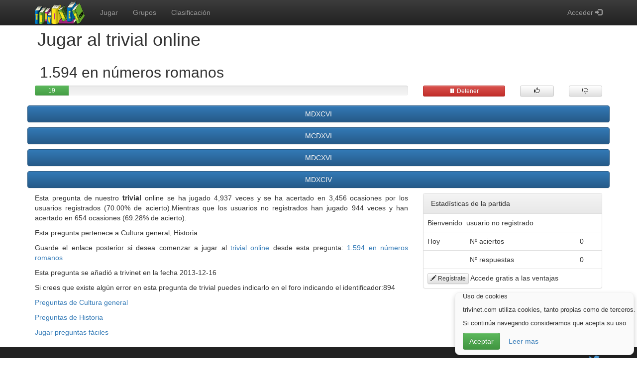

--- FILE ---
content_type: text/html;charset=UTF-8
request_url: https://www.trivinet.com/trivial-online/comenzarPartida/idPreguntaN/894/1.594-en-numeros-romanos
body_size: 23361
content:
<!DOCTYPE html>
<html lang="es">
  <head>
    <meta charset="utf-8">
    <meta name="viewport" content="width=device-width,minimum-scale=1,initial-scale=1">
    <meta name="keywords" content="trivinet, trivial, trivial gratis, trivial online, trivial online gratis, trivial gratis online, jugar, jugar al trivial, jugar trivial, jugar gratis al trivial, trivia, trivia games, quiz" />
    <meta http-equiv="Content-Type" content="text/html; charset=utf-8" />
    <meta name="description" content="1.594 en números romanos. Trivinet es un juego de trivial online gratuito donde puedes jugar gratis preguntas y respuestas."/>
    <meta name="author" content="Pablo Ruiz Soria"/>
    <meta name="robots" content="all"/>
    <!--meta name="google-signin-client_id" content="926402474581-4dhrppeopc1lmf4ll1oguq4f8bufljlo.apps.googleusercontent.com"-->
<title>1.594 en números romanos. Trivinet. Trivial online</title>
<meta name="twitter:card" content="summary" />
    <meta name="twitter:site" content="@trivinet" />
    <meta name="twitter:creator" content="@trivinet" />
    <meta property="twitter:title" content="1.594 en números romanos. Trivinet. Trivial online" />
    <meta property="twitter:description" content="1.594 en números romanos. Trivinet es un juego de trivial online gratuito donde puedes jugar gratis preguntas y respuestas." />
    <meta property="og:title" content="1.594 en números romanos. Trivinet. Trivial online" />
    <meta property="og:description" content="1.594 en números romanos. Trivinet es un juego de trivial online gratuito donde puedes jugar gratis preguntas y respuestas." />
    <meta property="og:type" content="article" />
<meta property="og:url" content="https://www.trivinet.com/trivial-online/comenzarPartida/idPreguntaN/894/1.594-en-numeros-romanos" />
<meta name="twitter:image" content="https://www.trivinet.com/img/logo/logoTrivinet.png" />
    <meta name="twitter:image:alt" content="logo" />
    <meta property="og:image" content="https://www.trivinet.com/img/logo/logoTrivinet.png" />
<!-- Add to homescreen for Chrome on Android -->
    <meta name="mobile-web-app-capable" content="yes">
    <link rel="icon" sizes="192x192" href="/img/logo/logo-192x192.png">

    <!-- Add to homescreen for Safari on iOS -->
    <meta name="apple-mobile-web-app-capable" content="yes">
    <meta name="apple-mobile-web-app-status-bar-style" content="black">
    <meta name="apple-mobile-web-app-title" content="Trivinet.com - Juego de trivial online educativo">
    <link rel="apple-touch-icon-precomposed" href="/img/logo/logo-120x120.png">

    <!-- Tile icon for Win8 (144x144 + tile color) -->
    <meta name="msapplication-TileImage" content="/img/logo/logo-144x144.png">
    <meta name="msapplication-TileColor" content="#3372DF">
    
    <link rel="shortcut icon" href="/favicon.ico"/>
    
    <link rel="alternate" type="application/rss+xml" title="Trivial online. Trivinet. Novedades" href="https://www.trivinet.com/novedades.rss" />
    <!-- Bootstrap core CSS -->
    <link rel="stylesheet" href="/css/bootstrap.min.css"/>
    <!-- Estilo de bootstrap  -->
    <link rel="stylesheet" href="/css/bootstrap-theme.min.css"/>
    <!-- Plugins -->
    <link rel="stylesheet" href="/css/bootstrap-toggle.min.css"/>
    <link rel="stylesheet" href="/css/chosen.min.css"/>
    <link rel="stylesheet" href="/css/chosen-bootstrap.min.css"/>
    <link rel="stylesheet" href="/plugins/summernote-0.8.12-dist/dist/summernote-lite.css"/>
    <!-- miEstilo -->
    <link rel="stylesheet" href="/css/miEstilo.min.css"/>
    <!-- Global site tag (gtag.js) - Google Analytics -->
    <script async src="https://www.googletagmanager.com/gtag/js?id=UA-5647792-14"></script>
    <script>
      window.dataLayer = window.dataLayer || [];
      function gtag(){dataLayer.push(arguments);}
      gtag('js', new Date());

      gtag('config', 'UA-5647792-14');
    </script>
</head>
  <body>
    <div id="cabecera" class="navbar navbar-inverse navbar-fixed-top">
      <div class="container">
        <div class="navbar-header">
          <button type="button" class="navbar-toggle" data-toggle="collapse" data-target=".navbar-collapse">
            <span class="icon-bar"></span>
            <span class="icon-bar"></span>
            <span class="icon-bar"></span>
          </button>
            <a class="navbar-brand" href="https://www.trivinet.com" title="trivial"><img class="img-responsive imgLogo" src="/img/logo/logoTrivinet.png" height="50" width="101"  alt="trivial" /></a>
        </div>
        <div class="navbar-collapse collapse">          
          <ul class="nav navbar-nav">
              <li><a href="/es/trivial-online/jugar" title="Jugar al trivial">Jugar</a></li>
              <li><a href="/es/trivial-online/verGrupos" title="Grupos" >Grupos</a></li>
<li><a href="/es/trivial-online/verClasificacion" title="Clasificación">Clasificación</a></li>
          </ul>
<form method="post" action="/trivial-online/login" autocomplete="off" >
			  <ul class="nav navbar-nav navbar-right">
<li class="dropdown">
                                    <a href="#" class="dropdown-toggle" data-toggle="dropdown">Acceder&nbsp;<span class="glyphicon glyphicon-log-in"></span></a>
					<ul id="ulLogin" class="dropdown-menu" style="padding: 15px; ">
					  <li>
                                              <input type="text" id="usuario" name="usuario" placeholder="Usuario" class="form-control" maxlength="16" />
					  </li>
					  <li>
                                              <input type="password" id="pass" name="pass" placeholder="Contraseña" class="form-control" maxlength="64" />
					  </li>
					  <li class="text-center">
						<button type="submit" class="btn btn-block btn-success">Acceder</button>
					  </li>
					  <li class="divider"></li>
					  <li><a href="/trivial-online/recordar-contrasena">Recordar contraseña</a></li>
					  <li><a href="/es/trivial-online/registro" title="Regístrate">Regístrate</a></li>
                                          <li class="divider"></li>
<li>
                                              <a href="/es/trivial-online?k=authGoogleAJAX" class="btn-google">
                                                  <img src="https://developers.google.com/identity/images/btn_google_signin_dark_normal_web.png" alt="Entrar con Google">
                                              </a>
					  </li>
</ul>
				</li>
</ul>
		  </form>
        </div><!--/.navbar-collapse -->
      </div>
    </div>
	<!-- FIN DE CABECERA--><div class="container hidden-xs">
    <h1>Jugar al trivial online </h1>
</div>

<form method="post" id="frmJugar" action="/es/trivial-online?k=responder">
<input type="hidden" id="respuestaAutomatica" name="respuestaAutomatica" value="N" />
    <input type="hidden" id="detenerPartida" name="detenerPartida" value="N" />
    <input type="hidden" id="respuestaUser" name="respuestaUser" value="0" />
    <input type="hidden" id="idPregunta" name="idPregunta" value="894" />
    <input type="hidden" id="tiempoRestante" name="tiempoRestante" value="21" />
    <input type="hidden" id="dificultad" name="dificultad" value="1" />
    <input type="hidden" id="progreso" name="progreso" value="0" />
    <input type="hidden" id="maximo" name="maximo" value="20" /> 
<input type="hidden" id="idGrupo" name="idGrupo" value="" />
<div class="container" itemscope itemtype="https://schema.org/Question">
<div class="row">
            <div class="col-md-12">
                <h2 itemprop="name">1.594 en n&uacute;meros romanos</h2>
            </div>
        </div>
<div class="row">
            <div class="col-sm-8 col-xs-4">
                <div class="progress">
                    <div class="progress-bar progress-bar-success" id="myProgress" role="progressbar" aria-valuenow="0" aria-valuemin="0" aria-valuemax="100" >
                        <span id="contenidoProgress"></span>
                    </div>
                </div>
            </div>
            <div class="col-sm-2 col-xs-4">
                <p><a id="btnDetenerPartida" class="btn btn-danger btn-block btn-xs" title="Tras pulsar el boton y responder se detendrá la partida" ><span class="glyphicon glyphicon-pause"></span> Detener</a></p>
            </div>
            <div class="col-sm-1 col-xs-2">
                <p><button id="btnMeGustaPregunta" class="btn btn-default btn-block btn-xs" title="Me gusta la pregunta" ><span class="glyphicon glyphicon-thumbs-up"></span></button></p>
            </div>
            <div class="col-sm-1 col-xs-2">
                <p><button id="btnNoMeGustaPregunta" class="btn btn-default btn-block btn-xs" title="No me gusta esta pregunta" ><span class="glyphicon glyphicon-thumbs-down"></span></button></p>
            </div>
        </div>
<div class="row">
<div class="row">
            <div class="col-lg-12" itemprop="suggestedAnswer" itemscope itemtype="http://schema.org/Answer">
                <p>
                    <a class="btn btn-primary btn-md btn-block" style="white-space: normal;" id="respuesta4131" value="4131" onclick="enviarRespuesta('4131')">
                        <span itemprop="text">MDXCVI</span>
</a>
                </p>
            </div>
</div>
<div class="row">
            <div class="col-lg-12" itemprop="suggestedAnswer" itemscope itemtype="http://schema.org/Answer">
                <p>
                    <a class="btn btn-primary btn-md btn-block" style="white-space: normal;" id="respuesta4132" value="4132" onclick="enviarRespuesta('4132')">
                        <span itemprop="text">MCDXVI</span>
</a>
                </p>
            </div>
</div>
<div class="row">
            <div class="col-lg-12" itemprop="suggestedAnswer" itemscope itemtype="http://schema.org/Answer">
                <p>
                    <a class="btn btn-primary btn-md btn-block" style="white-space: normal;" id="respuesta4133" value="4133" onclick="enviarRespuesta('4133')">
                        <span itemprop="text">MDCXVI</span>
</a>
                </p>
            </div>
</div>
<div class="row">
            <div class="col-lg-12" itemprop="suggestedAnswer acceptedAnswer" itemscope itemtype="http://schema.org/Answer">
                <p>
                    <a class="btn btn-primary btn-md btn-block" style="white-space: normal;" id="respuesta4134" value="4134" onclick="enviarRespuesta('4134')">
                        <span itemprop="text">MDXCIV</span>
</a>
                </p>
            </div>
<input type="hidden" id="respuestacorrecta" value="4134" />
</div>
</div>
<div class="row">
            <div class="col-md-8">
                <p>
                    Esta pregunta de nuestro <b>trivial</b> online se ha jugado 4,937 veces y se ha acertado en 3,456 ocasiones por los usuarios registrados (70.00% de acierto).Mientras que los usuarios no registrados han jugado 944 veces y han acertado en 654 ocasiones (69.28% de acierto).</p>
<p>Esta pregunta pertenece a Cultura general, Historia</p>
<p>
                    Guarde el enlace posterior si desea comenzar a jugar al <a href="https://www.trivinet.com/" title="trivial" >trivial online</a> desde esta pregunta: <a href="/es/trivial-online/comenzarPartida/idPreguntaN/894/1.594-en-numeros-romanos">1.594 en n&uacute;meros romanos</a>
                </p>
                <p>
                    Esta pregunta se añadió a trivinet en la fecha  2013-12-16</p>
<p>
                    Si crees que existe algún error en esta pregunta de trivial puedes indicarlo en el foro indicando el identificador:894</p>
<p><a href="/es/trivial-online?k=jugarPersonalizado&lenguajePreferido=1&dificultad=5&tiempoRespuesta=20&tematica2=on" title="Preguntas de Cultura general">Preguntas de Cultura general</a></p>
<p><a href="/es/trivial-online?k=jugarPersonalizado&lenguajePreferido=1&dificultad=5&tiempoRespuesta=20&tematica19=on" title="Preguntas de Historia">Preguntas de Historia</a></p>
<p><a href="/es/trivial-online?k=jugarPersonalizado&dificultad=1&lenguajePreferido=1&tematica1=on&tematica10=on&tematica14=on&tematica16=on&tematica17=on&tematica18=on&tematica2=on&tematica3=on&tematica7=on&tematica9=on&tiempoRespuesta=20" title="Jugar preguntas fáciles">Jugar preguntas fáciles</a></p>        
</div>
            <div class="col-md-4">
                <div class="panel panel-default">
                <!-- Default panel contents -->
<div class="panel-heading">Estadísticas de la partida</div>
                    <!-- Table -->
                    <table class="table">
<tr>
                            <td colspan="3">
                                Bienvenido
                                &nbsp;usuario no registrado</td>
                        </tr>
                        <tr>
                            <td>Hoy</td>
                            <td>Nº aciertos</td>
                            <td>0</td>
                        </tr>
                        <tr>
                            <td></td>
                            <td>Nº respuestas</td>
                            <td>0</td>
                        </tr>
                        <tr>
                            <td colspan="3">
                                <a class="btn btn-default btn-xs" href="/es/trivial-online/registro" title="Regístrate"><span class="glyphicon glyphicon-pencil"></span> Regístrate</a>
                                Accede gratis a las ventajas</td>
                        </tr>
</table>
</div>
            </div>
        </div><!-- fin de row -->
</div> <!-- /container -->
    <footer>
        <div class="container">
            <div class="row">
                <div class="col-md-12 text-right">
                    <a href="https://twitter.com/trivinet" title="Síguenos en twitter" ><img src="/img/socialmedia/twitter.png" alt="twitter" /> </a>
                </div>
            </div>
            <div class="row">
                <p>
                    trivinet.com está disponible en otros idiomas:</p>
            </div>
            <div class="row">
                <p class="text-center" >
                    <a title="Cambiar idioma de la página web a castellano" hreflang="es" href="/es/trivial-online/cambiarLenguaje/lenguaje/es"><img class="espania" src="/img/pixeltransparente.png" alt="Castellano" title="Castellano" height="11" width="16" /> Castellano</a>
                    - <a title="Cambiar idioma de la página web a francés" hreflang="fr" href="/es/trivial-online/cambiarLenguaje/lenguaje/fr"><img class="francia" src="/img/pixeltransparente.png" alt="Français" title="Français" height="11" width="16" /> Français</a>
                    - <a title="Cambiar idioma de la página web a inglés" hreflang="en" href="/es/trivial-online/cambiarLenguaje/lenguaje/en"><img class="inglaterra" src="/img/pixeltransparente.png" alt="English" title="English" height="11" width="16" /> English</a>
                    - <a title="Cambiar idioma de la página web a alemán" hreflang="de" href="/es/trivial-online/cambiarLenguaje/lenguaje/de"><img class="alemania" src="/img/pixeltransparente.png" alt="Alemán" title="Alemán" height="11" width="16" /> Alemán</a>
                    - <a title="Cambiar idioma de la página web a italiano" hreflang="it" href="/es/trivial-online/cambiarLenguaje/lenguaje/it"><img class="italia" src="/img/pixeltransparente.png" alt="Italiano" title="Italiano" height="11" width="16" /> Italiano</a>
                    - <a title="Cambiar idioma de la página web a catalán" hreflang="es-CA" href="/es/trivial-online/cambiarLenguaje/lenguaje/ca"><img class="catalunia" src="/img/pixeltransparente.png" alt="Català" title="Català" height="11" width="16" /> Català</a>
                    - <a title="Cambiar idioma de la página web a euskera" hreflang="es-EU" href="/es/trivial-online/cambiarLenguaje/lenguaje/eu"><img class="paisvasco" src="/img/pixeltransparente.png" alt="Euskera" title="Euskera" height="11" width="16" /> Euskera</a>
                    - <a title="Cambiar idioma de la página web a portugués" hreflang="pt" href="/es/trivial-online/cambiarLenguaje/lenguaje/pt"><img class="portugal" src="/img/pixeltransparente.png" alt="Português" title="Português" height="11" width="16" /> Português</a>
                    - <a title="Cambiar idioma de la página web a sueco" hreflang="sv" href="/es/trivial-online/cambiarLenguaje/lenguaje/sv"><img class="suecia" src="/img/pixeltransparente.png" alt="Svenska" title="Svenska" height="11" width="16" /> Svenska</a>
                </p>
            </div>
            <div class="row">
                <p class="text-center">
                    <a href="/trivial-online/politica-de-privacidad">Política de privacidad</a> 
                    - <a href="mailto:admin@trivinet.com">Contacto</a> 
                    - <a href="/es/trivial-online/acerca-de" title="Acerca de">Acerca de</a> 
                    - <a href="/es/trivial-online/videotutoriales" title="Videotutoriales">Videotutoriales</a>
                    - <a href="/es/trivial-online/recurso-didactico" title="Recurso didáctico">Recurso didáctico</a>
                    - <a href="/es/trivial-online/aviso-legal" title="Aviso legal">Aviso legal</a>
                    - <a href="/es/trivial-online/trivialEnTuWeb">Trivial en tu web</a>
                </p>
                <p class="text-center">
                    <a href="/es/trivial-online/colaborar-con-trivinet">¿Quieres colaborar con trivinet?</a>
                </p>
            </div>
            <div class="row">
                <p class="text-center">
                    @Pablo Ruiz Soria - TriviNet.com - Juego de trivial online - Recurso didáctico colaborativo, lleva la gamificación a tu aula</p>
            </div>
        </div>
    </footer>
    <div id="msgCookies" class="msgCookies" style="display:none;">
        <div class="container">
            <p>Uso de cookies</p>
            <p>trivinet.com utiliza cookies, tanto propias como de terceros.</p>
            <p>Si continúa navegando consideramos que acepta su uso</p>
            <p><a class="btn btn-success" id="ocultar">Aceptar</a> <a class="btn" href="/trivial-online/cookies" >Leer mas</a></p>
        </div>
    </div>
    <script src="/js/jquery-3.1.0.min.js"></script>
    <script src="/js/jquery.cookie.min.js"></script>
    <script src="/js/bootstrap.min.js"></script>
    <script src="/js/bootstrap-toggle.min.js"></script>
    <script src="/js/jquery-ui.min.js"></script>
    <script src="/js/javaScript_1.0.0.min.js"></script>
    <!-- TODO: sustituir por <script src="https://accounts.google.com/gsi/client" onload="console.log('TODO: add onload function')" async defer></script>  -->
    <!-- Mas info en https://developers.google.com/identity/oauth2/web/guides/migration-to-gis -->
    <script src="https://apis.google.com/js/platform.js?onload=start" async defer></script>
    
    <script>
        
        if($.cookie('miCookie') != 'hide'){
            $("#msgCookies").show();
        }
         $("#ocultar").click(function(){
            $("#msgCookies").hide("slow");
            $.cookie('miCookie','hide', { expires: 365, path: '/', secure: true });
        });
    $(window).scroll(function() {
      $('#msgCookies').css('bottom','6px');		
    });
</script>
<script type="application/ld+json">
{
  "@context": "https://schema.org",
  "@type": "Organization",
  "url": "https://www.trivinet.com",
  "logo": "https://www.trivinet.com/img/logo/logoTrivinet.png"
}
</script>
        <script>
	$("#ulLogin").click(function(e) {
		e.stopPropagation();}
	);
	</script>
</form>
	<!-- COMIENZO DE SCRIPTS DE ESA PAGINA -->
	<script>
            
            $("#btnMeGustaPregunta").click(function(){
                $("#btnMeGustaPregunta").attr("disabled", "disabled");
                $("#btnNoMeGustaPregunta").attr("disabled", "disabled");
                $.ajax({
                    url: "/trivial-online?k=meGustaPreguntaAJAX",
                    data: { 
                        idPregunta: 894
                    }
                })
                .done(function(msg) {
                    $("#btnMeGustaPregunta").removeClass("btn-default").addClass("btn-success");
                })
                .fail(function(jqXHR, textStatus, errorThrown) {
                        console.log('jqXHR: ' + jqXHR);
                        console.log('textStatus: ' + textStatus);
                        console.log('errorThrown: ' + errorThrown);
                    });//fin ajax
            });
            
            $("#btnNoMeGustaPregunta").click(function(){
                $("#btnMeGustaPregunta").attr("disabled", "disabled");
                $("#btnNoMeGustaPregunta").attr("disabled", "disabled");
                $.ajax({
                    url: "/trivial-online?k=noMeGustaPreguntaAJAX",
                    data: { 
                        idPregunta: 894
                    }
                })
                .done(function(msg) {
                    $("#btnNoMeGustaPregunta").removeClass("btn-default").addClass("btn-danger");
                })
                .fail(function(jqXHR, textStatus, errorThrown) {
                        console.log('jqXHR: ' + jqXHR);
                        console.log('textStatus: ' + textStatus);
                        console.log('errorThrown: ' + errorThrown);
                    });//fin ajax
            });
            
            $("#btnDetenerPartida").click(
                    function(){
                        $("#detenerPartida").val('S');
                        $("#btnDetenerPartida").attr("disabled", "disabled");
                    }
            );
            
            
            

            var idCuentaAtrasDibuja;
            var idCuentaAtrasResta;
            var idRespuestaAutomatica;
            var explicacion;
            //
            function comenzar(){
                idCuentaAtrasDibuja = setInterval(function() {cuentaAtrasDibuja();}, 100);
                idCuentaAtrasResta = setInterval(function() {cuentaAtrasResta();}, 1000);
                idRespuestaAutomatica = setInterval(function() {respuestaAutomatica();}, 20000);
            }
            
            $( document ).ready(function() {

                comenzar();

            });
    
            var primeraIteracion = true;
            function enviarRespuesta(id){
                if(primeraIteracion){
                    var respuestacorrecta = $("#respuestacorrecta").val();

                    $("#respuestaUser").val(id);
                    $("#respuesta"+id).removeClass("btn btn-primary btn-md btn-block").addClass("btn btn-danger btn-md btn-block");
                    $("#respuesta"+respuestacorrecta).removeClass("btn btn-primary btn-md btn-block").removeClass("btn btn-danger btn-md btn-block").addClass("btn btn-success btn-md btn-block");
                    $( "a" ).attr("disabled", "disabled");// poner todos los botones desactivados para evitar que tras aparecer la respuesta correcta se cambie de opción
                    clearInterval(idCuentaAtrasDibuja);
                    clearInterval(idCuentaAtrasResta);
                    //clearInterval(idRespuestaAutomatica);
                    setTimeout( function () { $("#frmJugar").submit();}, 3000);
                }
                primeraIteracion = false;
            }
	</script>
	<!-- FIN DE SCRIPTS DE ESA PAGINA -->
  </body>
</html>